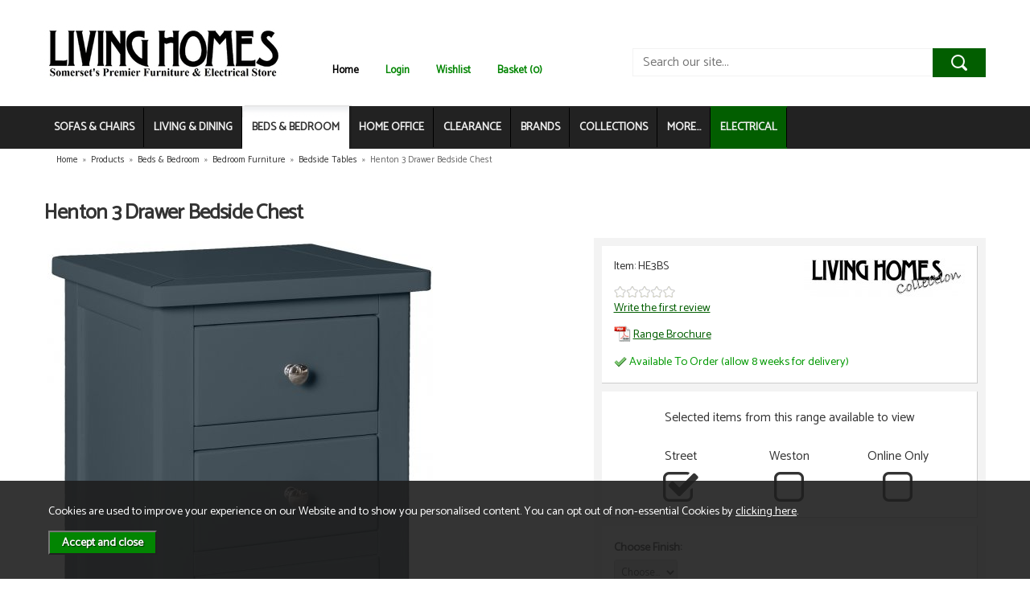

--- FILE ---
content_type: text/html; charset=UTF-8
request_url: https://www.livinghomes.co.uk/henton-3-drawer-bedside-chest/p29969
body_size: 10757
content:
<!DOCTYPE html>
<html xmlns="http://www.w3.org/1999/xhtml" lang="en" xml:lang="en">
<head>
<title>Living Homes Collection Henton 3 Drawer Bedside Chest - Bedside Tables - Living Homes</title>
<meta name="description" content="Henton 3 Drawer Bedside Chest. The Henton Collection of bedroom furniture is available in a choice of 4 contemporary painted colours.... " />
<meta name="keywords" content="" />
<meta http-equiv="Content-Type" content="text/html; charset=utf-8" />
<meta name="viewport" content="width=device-width, maximum-scale=1.0" />
<meta name="author" content="Living Homes" />
<meta name="google-site-verification" content="MpJVYBTNK8jvG6Xv4jW4UmHDxkQTwqp3ChUn-u0odlc" />
<meta name="facebook-domain-verification" content="tlo855xdtvz1xq1ohxz22e3rcowx6v" />
<link href="https://fonts.googleapis.com/css?family=Catamaran" rel="stylesheet">
<link rel="stylesheet" href="/fonts/font-awesome-4.5.0/css/font-awesome.min.css">
<meta property="og:type" content="product" />
<meta property="og:title" content="Henton 3 Drawer Bedside Chest" />
<meta property="og:description" content="The Henton Collection of bedroom furniture is available in a choice of 4 contemporary painted colours. The range offers an extensive selection of items, all finished with chrome knobs." />
<meta property="og:url" content="http://www.livinghomes.co.uk//henton-3-drawer-bedside-chest/p29969" />
<meta property="og:site_name" content="Living Homes" />
<meta property="og:price:amount" content="149.00" />
<meta property="og:price:currency" content="GBP" />
<meta property="og:availability" content="backorder" />
<meta property="og:brand" content="Living Homes Collection" />
<meta property="og:image" content="http://www.livinghomes.co.uk//images/products/large/29969.jpg" />
<meta property="twitter:card" content="product" />
<meta property="twitter:title" content="Henton 3 Drawer Bedside Chest" />
<meta property="twitter:description" content="The Henton Collection of bedroom furniture is available in a choice of 4 contemporary painted colours. The range offers an extensive selection of items, all finished with chrome knobs." />
<meta property="twitter:image" content="http://www.livinghomes.co.uk//images/products/large/29969.jpg?iconography=iconography" />
<meta property="twitter:label1" content="PRICE" />
<meta property="twitter:data1" content="149.00" />
<meta property="twitter:label2" content="AVAILABILITY" />
<meta property="twitter:data2" content="backorder" />
<meta property="twitter:site" content="Living Homes" />
<meta property="twitter:domain" content="livinghomes.co.uk" />
<link rel="canonical" href="https://www.livinghomes.co.uk//henton-3-drawer-bedside-chest/p29969" />
<link href="/cache/zone1.css?v=1631521157" rel="stylesheet" type="text/css"/><link rel="alternate stylesheet" type="text/css" media="all" href="/css/list.css" title="list" /><script src="https://www.google.com/recaptcha/api.js?hl=en" type="text/javascript"></script><link rel="icon" type="image/ico" href="/favicon.ico" />
 <script> (function(i,s,o,g,r,a,m){i['GoogleAnalyticsObject']=r;i[r]=i[r]||function(){ (i[r].q=i[r].q||[]).push(arguments)},i[r].l=1*new Date();a=s.createElement(o), m=s.getElementsByTagName(o)[0];a.async=1;a.src=g;m.parentNode.insertBefore(a,m) })(window,document,'script','//www.google-analytics.com/analytics.js','ga'); ga('create', 'UA-96756452-1', 'auto', { 'anonymizeIp': true, 'storage': 'none', 'clientId': '8420589359.1228520000' }); ga('send', 'pageview'); </script> <script> function loadGTM() { (function(w,d,s,l,i){w[l]=w[l]||[];w[l].push({'gtm.start': new Date().getTime(),event:'gtm.js'});var f=d.getElementsByTagName(s)[0], j=d.createElement(s),dl=l!='dataLayer'?'&l='+l:'';j.async=true;j.src= '//www.googletagmanager.com/gtm.js?id='+i+dl;f.parentNode.insertBefore(j,f); })(window,document,'script','dataLayer','GTM-NCX62LB'); } </script> </head>
<body id="product" class="offcanvasbody">
<a class="hide" href="#content" title="accessibility link" id="top">Skip to main content</a>
<div id="bodyinner" class="container-fluid clearfix">

<header class="container-fluid">
        <div id="header">
        	<div class="container">
                <div class="mobile-menu visible-xs">
                                            <button class="menu-icon navbar-toggle offcanvas-toggle"  data-toggle="offcanvas" data-target="#offcanvastarget"><img src="/images/threedot.png" alt="Mobile Menu"/></button>
                                    </div>

                <div class="col-md-3 col-xs-12">
                    <a class="logo" href="/"><img src="/images/logo.png" alt="Living Homes" title="Living Homes"  width="300" height="72" /></a>
                </div>

                <div class="mobile-search visible-xs">
                    <a href="#" class="search-icon"><img src="/images/mobilesearch.png" alt="Mobile Search"/></a>
                </div>

                <div class="mobile-basket visible-xs">
                    <a href="/shopping-basket"><img src="/images/icon_basket.png" alt="Mobile Shopping Basket"/></a>
                </div>


                                <div class="topright col-md-9 hidden-print">
                        <div class="topnavigation col-sm-6 hidden-xs">
                            <div class="left">
                                <a id="home" href="/">Home</a>
                                                                                                                                                                     <a href="/login">Login</a>
                                                                                                                                                                         <a href="/my-wishlist">Wishlist</a>                                                                <a href="/shopping-basket" class="heading">Basket (0)</a>                            </div>
                                                    </div>
                        <div class="col-lg-6 col-sm-6 col-xs-12 searchbox hidden-xs">
                            <div class="search" itemscope itemtype="http://schema.org/WebSite">
                                <meta itemprop="url" content="http://www.livinghomes.co.uk/"/>
                                <form action="/search" method="post" itemprop="potentialAction" itemscope itemtype="http://schema.org/SearchAction">
                                    <meta itemprop="target" content="http://www.livinghomes.co.uk//search/{q}"/>
                                    <input class="keyword mid required" name="q" type="text" placeholder="Search our site..." itemprop="query-input"/> <input class="submit mid" type="image" src="/images/btn_go.png" name="submit" alt="Search" title="Search" />
                                </form>
                            </div>
                        </div>
                                    </div>
                
          </div>
      </div>

      <nav class="tabs offcanvastabs navbar-offcanvas hidden-print" id="offcanvastarget">
      		<div class="container">
                <span id="menu-title" class="hidden-xs">Menu</span>
                <a href="#" id="menu-icon" class="hidden-xs"></a>
                    <a href="#" class="closeoffcanvas visible-xs"><img src="/images/icon_close.png" alt="Close"></a>    <ul id="tabwrap" class="offcanvasnavwrap">
        <li class="visible-xs "><a class="toplevelcat" href="/">HOME</a></li>

        <li><a href="/sofas-chairs/c1" class="toplevelcat offcanvassubitems">SOFAS & CHAIRS</a><ul class="widemenu offcanvasmenusection"><li class="col-sm-3 col-md-2"><em class="hidden-xs">View by category:</em> <br class="hidden-xs"/><a href="/sofas-chairs/sofas/c11" class="mainoption">Sofas</a><a href="/sofas-chairs/sofas/large-sofas/c428" class="suboption">Large Sofas</a><a href="/sofas-chairs/sofas/medium-sofas/c2" class="suboption">Medium Sofas</a><a href="/sofas-chairs/sofas/small-sofas/c3" class="suboption">Small Sofas</a><a href="/sofas-chairs/sofas/corner-sofas/c600" class="suboption">Corner Sofas</a><a class="suboption" href="/sofas/c11-all">More Sofas</a></li><li class="col-sm-3 col-md-2"><span class="hidden-xs">&nbsp;<br/></span><a href="/sofas-chairs/armchairs/c4" class="mainoption">Armchairs</a><a href="/sofas-chairs/recliner-and-riser-chairs/c111" class="mainoption">Recliner and Riser Chairs</a><a href="/sofas-chairs/recliner-and-riser-chairs/manual-recliners/c9" class="suboption">Manual Recliners</a><a href="/sofas-chairs/recliner-and-riser-chairs/relaxer-chairs/c579" class="suboption">Relaxer Chairs</a><a href="/sofas-chairs/recliner-and-riser-chairs/riser-recliners/c578" class="suboption">Riser Recliners</a><a class="suboption" href="/recliner-and-riser-chairs/c111-all">More Recliner and Riser Chairs</a></li><li class="col-sm-3 col-md-2"><span class="hidden-xs">&nbsp;<br/></span><a href="/sofas-chairs/snugglers/c291" class="mainoption">Snugglers</a><a href="/sofas-chairs/swivel-chairs/c377" class="mainoption">Swivel Chairs</a><a href="/sofas-chairs/sofabeds/c6" class="mainoption">Sofabeds</a><a href="/sofas-chairs/footstools/c5" class="mainoption">Footstools</a><a href="/sofas-chairs/accessories/c7" class="mainoption">Accessories</a></li><li class="col-sm-3 col-md-2"><span class="hidden-xs">&nbsp;<br/></span><a href="/sofas-chairs/corner-sofas/c23" class="mainoption">Corner Sofas</a><a class="all mainoption" href="/sofas-chairs/c1-all">All Sofas & Chairs</a></li><li class="col-sm-3 col-md-2"><em class="hidden-xs">View by brand:</em> <br class="hidden-xs"/><a href="/sofas-chairs/c1-alstons-b61">Alstons</a><a href="/sofas-chairs/c1-ashwood-designs-b103">Ashwood Designs</a><a href="/sofas-chairs/c1-buoyant-b4">Buoyant</a><a href="/sofas-chairs/c1-celebrity-b2">Celebrity</a><a href="/sofas-chairs/c1-gainsborough-b118">Gainsborough</a><a href="/sofas-chairs/c1-la-z-boy-b113">La-Z-Boy</a><a href="/sofas-chairs/c1-living-homes-collection-b91">Living Homes Collection</a><a href="/sofas-chairs/c1-parker-knoll-b25">Parker Knoll</a><a href="/sofas-chairs/c1-sherborne-upholstery-b30">Sherborne Upholstery</a><a href="/sofas-chairs/c1-tetrad-b34">Tetrad</a><a class="all" href="/brands">All Brands</a></li>                            <li class="col-sm-3 col-md-2 hidden-xs hidden-sm">
                                <div class="productframe">
                                    <div class="featimage">
                                        <a href="/ashwood-otis-3-seater-ultimate-reclining-sofa/p31175" class="thumbimagewrap" style="max-width: 99px; min-height: 99px;"><img src="/images/products/small/31175.jpg" alt="Ashwood Otis 3 Seater Ultimate Reclining Sofa" title="Ashwood Otis 3 Seater Ultimate Reclining Sofa" style="max-width: 100%; max-height: 99px;"  /><div class="overlay"><img src="/images/overlays/2_sale.png" alt="Sale" width="62" /></div></a>                                    </div>
                                    <div class="name">
                                        <a href="/ashwood-otis-3-seater-ultimate-reclining-sofa/p31175">Ashwood Otis 3 Seater Ultimate Reclining Sofa</a>
                                        <span class="price"><span class='grey strike'>Was &pound;2,949.00</span> <span class='red'>Now &pound;2,199.00</span> <span class="note">inc VAT</span></span>
                                    </div>
                                </div>
                            </li>
                        </ul></li><li><a href="/living-dining/c58" class="toplevelcat offcanvassubitems">LIVING & DINING</a><ul class="widemenu offcanvasmenusection"><li class="col-sm-3 col-md-2"><em class="hidden-xs">View by category:</em> <br class="hidden-xs"/><a href="/living-dining/dining-sets/c577" class="mainoption">Dining Sets</a><a href="/living-dining/dining-tables/c573" class="mainoption">Dining Tables</a><a href="/living-dining/dining-chairs/c521" class="mainoption">Dining Chairs</a><a href="/living-dining/cabinets-display-cases/c522" class="mainoption">Cabinets &amp; Display Cases</a></li><li class="col-sm-3 col-md-2"><span class="hidden-xs">&nbsp;<br/></span><a href="/living-dining/sideboards/c68" class="mainoption">Sideboards</a><a href="/living-dining/occasional-tables/c574" class="mainoption">Occasional Tables</a><a href="/living-dining/tv-and-media-units/c70" class="mainoption">TV and Media Units</a><a href="/living-dining/shelving-units/c71" class="mainoption">Shelving Units</a></li><li class="col-sm-3 col-md-2"><span class="hidden-xs">&nbsp;<br/></span><a class="all mainoption" href="/living-dining/c58-all">All Living & Dining</a></li><li class="col-sm-3 col-md-2"><em class="hidden-xs">View by brand:</em> <br class="hidden-xs"/><a href="/living-dining/c58-living-homes-collection-b91">Living Homes Collection</a><a href="/living-dining/c58-welcome-furniture-b94">Welcome Furniture</a><a class="all" href="/brands">All Brands</a></li>                            <li class="col-sm-3 col-md-2 hidden-xs hidden-sm">
                                <div class="productframe">
                                    <div class="featimage">
                                        <a href="/portofino-table-4-chair-set/p27796" class="thumbimagewrap" style="max-width: 99px; min-height: 99px;"><img src="/images/products/small/27796.jpg" alt="Portofino Table &amp; 4 Chair Set" title="Portofino Table &amp; 4 Chair Set" style="max-width: 100%; max-height: 99px;"  class="thumb1" /><img src="/images/products/small/27796b.jpg" alt="Portofino Table &amp; 4 Chair Set" title="Portofino Table &amp; 4 Chair Set" style="max-width: 100%; max-height: 99px;"  class="thumb2" /></a>                                    </div>
                                    <div class="name">
                                        <a href="/portofino-table-4-chair-set/p27796">Portofino Table &amp; 4 Chair Set</a>
                                        <span class="price"><span>&pound;679.00</span> <span class="note">inc VAT</span></span>
                                    </div>
                                </div>
                            </li>
                                                    <li class="col-sm-3 col-md-2 hidden-xs hidden-sm">
                                <div class="productframe">
                                    <div class="featimage">
                                        <a href="/cologne-table-chair-set/p27795" class="thumbimagewrap" style="max-width: 99px; min-height: 99px;"><img src="/images/products/small/27795.jpg" alt="Cologne Table &amp; Chair Set" title="Cologne Table &amp; Chair Set" style="max-width: 100%; max-height: 99px;"  /><div class="overlay"><img src="/images/overlays/2_sale.png" alt="Sale" width="62" /></div></a>                                    </div>
                                    <div class="name">
                                        <a href="/cologne-table-chair-set/p27795">Cologne Table &amp; Chair Set</a>
                                        <span class="price"><span class='grey strike'>Was &pound;469.00</span> <span class='red'>Now from &pound;359.00</span> <span class="note">inc VAT</span></span>
                                    </div>
                                </div>
                            </li>
                        </ul></li><li class="current"><a href="/beds-bedroom/c46" class="toplevelcat offcanvassubitems">BEDS & BEDROOM</a><ul class="widemenu offcanvasmenusection"><li class="col-sm-3 col-md-2"><em class="hidden-xs">View by category:</em> <br class="hidden-xs"/><a href="/beds-bedroom/beds/c54" class="mainoption">Beds</a><a href="/beds-bedroom/beds/divan-beds/c543" class="suboption">Divan Beds</a><a href="/beds-bedroom/beds/bed-frames/c541" class="suboption">Bed Frames</a><a href="/beds-bedroom/beds/ottoman-beds/c544" class="suboption">Ottoman Beds</a><a href="/beds-bedroom/beds/guestbeds/c585" class="suboption">Guestbeds</a><a class="suboption" href="/beds/c54-all">More Beds</a></li><li class="col-sm-3 col-md-2"><span class="hidden-xs">&nbsp;<br/></span><a href="/beds-bedroom/mattresses/c308" class="mainoption">Mattresses</a><a href="/beds-bedroom/bedroom-furniture/c539" class="mainoption">Bedroom Furniture</a><a href="/beds-bedroom/bedroom-furniture/bedside-tables/c49" class="suboption">Bedside Tables</a><a href="/beds-bedroom/bedroom-furniture/wardrobes/c50" class="suboption">Wardrobes</a><a href="/beds-bedroom/bedroom-furniture/chest-of-drawers/c48" class="suboption">Chest of Drawers</a><a class="suboption" href="/bedroom-furniture/c539-all">More Bedroom Furniture</a></li><li class="col-sm-3 col-md-2"><span class="hidden-xs">&nbsp;<br/></span><a class="all mainoption" href="/beds-bedroom/c46-all">All Beds & Bedroom</a></li><li class="col-sm-3 col-md-2"><em class="hidden-xs">View by brand:</em> <br class="hidden-xs"/><a href="/beds-bedroom/c46-harrison-b105">Harrison</a><a href="/beds-bedroom/c46-highgrove-beds-b115">Highgrove Beds</a><a href="/beds-bedroom/c46-hypnos-b16">Hypnos</a><a href="/beds-bedroom/c46-living-homes-collection-b91">Living Homes Collection</a><a href="/beds-bedroom/c46-relyon-b111">Relyon</a><a href="/beds-bedroom/c46-rest-assured-b100">Rest Assured</a><a href="/beds-bedroom/c46-sealy-b29">Sealy</a><a href="/beds-bedroom/c46-silentnight-b99">Silentnight</a><a href="/beds-bedroom/c46-welcome-furniture-b94">Welcome Furniture</a><a class="all" href="/brands">All Brands</a></li>                            <li class="col-sm-3 col-md-2 hidden-xs hidden-sm">
                                <div class="productframe">
                                    <div class="featimage">
                                        <a href="/relyon-dreamworld-escape/p31342" class="thumbimagewrap" style="max-width: 99px; min-height: 99px;"><img src="/images/products/small/31342.jpg" alt="Relyon Dreamworld Escape" title="Relyon Dreamworld Escape" style="max-width: 100%; max-height: 99px;"  class="thumb1" /><img src="/images/products/small/31342b.jpg" alt="Relyon Dreamworld Escape" title="Relyon Dreamworld Escape" style="max-width: 100%; max-height: 99px;"  class="thumb2" /><div class="overlay"><img src="/images/overlays/2_sale.png" alt="Sale" width="62" /></div></a>                                    </div>
                                    <div class="name">
                                        <a href="/relyon-dreamworld-escape/p31342">Relyon Dreamworld Escape</a>
                                        <span class="price"><span class='grey strike'>Was &pound;871.00</span> <span class='red'>Now from &pound;579.00</span> <span class="note">inc VAT</span></span>
                                    </div>
                                </div>
                            </li>
                                                    <li class="col-sm-3 col-md-2 hidden-xs hidden-sm">
                                <div class="productframe">
                                    <div class="featimage">
                                        <a href="/hypnos-origins-orthocare-support/p30067" class="thumbimagewrap" style="max-width: 99px; min-height: 99px;"><img src="/images/products/small/30067.jpg" alt="Hypnos Origins Orthocare Support" title="Hypnos Origins Orthocare Support" style="max-width: 100%; max-height: 99px;"  /><div class="overlay"><img src="/images/overlays/2_sale.png" alt="Sale" width="62" /></div></a>                                    </div>
                                    <div class="name">
                                        <a href="/hypnos-origins-orthocare-support/p30067">Hypnos Origins Orthocare Support</a>
                                        <span class="price"><span class='grey strike'>Was &pound;1,017.00</span> <span class='red'>Now from &pound;749.00</span> <span class="note">inc VAT</span></span>
                                    </div>
                                </div>
                            </li>
                        </ul></li><li><a href="/home-office/c63" class="toplevelcat offcanvassubitems">HOME OFFICE</a><ul class="widemenu offcanvasmenusection"><li class="col-sm-3 col-md-2"><em class="hidden-xs">View by category:</em> <br class="hidden-xs"/><a href="/home-office/chairs/c168" class="mainoption">Chairs</a><a href="/home-office/desks/c179" class="mainoption">Desks</a><a href="/home-office/storage-filing/c65" class="mainoption">Storage &amp; Filing</a><a class="all mainoption" href="/home-office/c63-all">All Home Office</a></li><li class="col-sm-3 col-md-2"><em class="hidden-xs">View by brand:</em> <br class="hidden-xs"/><a href="/home-office/c63-living-homes-collection-b91">Living Homes Collection</a><a href="/home-office/c63-r-white-cabinets-b102">R White Cabinets</a><a href="/home-office/c63-welcome-furniture-b94">Welcome Furniture</a><a class="all" href="/brands">All Brands</a></li></ul></li><li><a href="/clearance/c581" class="toplevelcat offcanvassubitems">CLEARANCE</a><ul class="widemenu offcanvasmenusection"><li class="col-sm-3 col-md-2"><em class="hidden-xs">View by category:</em> <br class="hidden-xs"/><a href="/clearance/bedroom-furniture/c583" class="mainoption">Bedroom Furniture</a><a href="/clearance/beds-mattresses/c589" class="mainoption">Beds &amp; Mattresses</a><a href="/clearance/chairs-recliners-footstools/c595" class="mainoption">Chairs, Recliners &amp; Footstools</a><a href="/clearance/dining-living-furniture/c584" class="mainoption">Dining &amp; Living Furniture</a></li><li class="col-sm-3 col-md-2"><span class="hidden-xs">&nbsp;<br/></span><a href="/clearance/fires/c602" class="mainoption">Fires</a><a href="/clearance/rugs/c592" class="mainoption">Rugs</a><a href="/clearance/sofabeds/c594" class="mainoption">Sofabeds</a><a href="/clearance/sofas-suites/c582" class="mainoption">Sofas &amp; Suites</a></li><li class="col-sm-3 col-md-2"><span class="hidden-xs">&nbsp;<br/></span><a class="all mainoption" href="/clearance/c581-all">All Clearance</a></li><li class="col-sm-3 col-md-2"><em class="hidden-xs">View by brand:</em> <br class="hidden-xs"/><a href="/clearance/c581-buoyant-b4">Buoyant</a><a href="/clearance/c581-dimplex-b107">Dimplex</a><a href="/clearance/c581-elgin-hall-b108">Elgin &amp; Hall</a><a href="/clearance/c581-harrison-b105">Harrison</a><a href="/clearance/c581-highgrove-beds-b115">Highgrove Beds</a><a href="/clearance/c581-hypnos-b16">Hypnos</a><a href="/clearance/c581-mastercraft-rugs-b20">Mastercraft Rugs</a><a href="/clearance/c581-melrose-interiors-b117">Melrose Interiors</a><a href="/clearance/c581-rauch-b96">Rauch</a><a href="/clearance/c581-sealy-b29">Sealy</a><a class="all" href="/brands">All Brands</a></li></ul></li><li class="hidden-sm"><a href="/brands" class="toplevelcat offcanvassubitems">BRANDS</a><ul class="widemenu offcanvasmenusection"><li class="col-sm-3 col-md-2"><a href="/alstons/b61">Alstons</a><a href="/ashwood-designs/b103">Ashwood Designs</a><a href="/buoyant/b4">Buoyant</a><a href="/celebrity/b2">Celebrity</a><a href="/dimplex/b107">Dimplex</a></li><li class="col-sm-3 col-md-2"><a href="/elgin-hall/b108">Elgin & Hall</a><a href="/flamerite-fires/b106">Flamerite Fires</a><a href="/gainsborough/b118">Gainsborough</a><a href="/harrison/b105">Harrison</a><a href="/highgrove-beds/b115">Highgrove Beds</a></li><li class="col-sm-3 col-md-2"><a href="/hypnos/b16">Hypnos</a><a href="/kingsmead/b120">Kingsmead</a><a href="/la-z-boy/b113">La-Z-Boy</a><a href="/living-homes-collection/b91">Living Homes Collection</a><a href="/mastercraft-rugs/b20">Mastercraft Rugs</a></li><li class="col-sm-3 col-md-2"><a href="/melrose-interiors/b117">Melrose Interiors</a><a href="/parker-knoll/b25">Parker Knoll</a><a href="/r-white-cabinets/b102">R White Cabinets</a><a href="/rauch/b96">Rauch</a><a href="/relyon/b111">Relyon</a></li><li class="col-sm-3 col-md-2"><a href="/rest-assured/b100">Rest Assured</a><a href="/sealy/b29">Sealy</a><a href="/sherborne-upholstery/b30">Sherborne Upholstery</a><a href="/silentnight/b99">Silentnight</a><a href="/tetrad/b34">Tetrad</a></li><li class="col-sm-3 col-md-2"><a href="/welcome-furniture/b94">Welcome Furniture</a></li></ul></li><li class="hidden-sm"><a href="/collections" class="toplevelcat offcanvassubitems">COLLECTIONS</a><ul class="widemenu  offcanvasmenusection"><li class="col-sm-3 col-md-2"><a href="/alstons-aalto/r2458">Alstons Aalto</a><a href="/alstons-alpine/r2505">Alstons Alpine</a><a href="/alstons-cleveland/r2447">Alstons Cleveland</a><a href="/alstons-darwin/r2506">Alstons Darwin</a><a href="/alstons-emelia/r2473">Alstons Emelia</a><a href="/alstons-evesham/r2481">Alstons Evesham</a><a href="/alstons-fleming/r2456">Alstons Fleming</a><a href="/alstons-inka/r2503">Alstons Inka</a><a href="/alstons-lancaster/r2226">Alstons Lancaster</a><a href="/alstons-memphis/r2332">Alstons Memphis</a><a href="/alstons-nevada/r2479">Alstons Nevada</a><a href="/alstons-olly/r2495">Alstons Olly</a></li><li class="col-sm-3 col-md-2"><a href="/alstons-poppy/r2369">Alstons Poppy</a><a href="/alstons-reuben/r2371">Alstons Reuben</a><a href="/alstons-savannah/r2361">Alstons Savannah</a><a href="/ashwood-calypso/r2421">Ashwood Calypso</a><a href="/ashwood-hansson/r2485">Ashwood Hansson</a><a href="/ashwood-otis/r2509">Ashwood Otis</a><a href="/ashwood-stratus/r2475">Ashwood Stratus</a><a href="/ashwood-toulouse/r2471">Ashwood Toulouse</a><a href="/buoyant-atlantis/r2394">Buoyant Atlantis</a><a href="/buoyant-dexter/r42">Buoyant Dexter</a><a href="/buoyant-fairfield/r2451">Buoyant Fairfield</a><a href="/buoyant-fantasia/r68">Buoyant Fantasia</a></li><li class="col-sm-3 col-md-2"><a href="/celebrity-accessories/r1231">Celebrity Accessories</a><a href="/celebrity-westbury/r1559">Celebrity Westbury</a><a href="/celebrity-woburn/r1560">Celebrity Woburn</a><a href="/harrison-headboard-collection/r2336">Harrison Headboard Collection</a><a href="/hypnos-headboard-collection/r1248">Hypnos Headboard Collection</a><a href="/la-z-boy-baxter/r2452">La-Z-Boy Baxter</a><a href="/la-z-boy-trent/r2380">La-Z-Boy Trent</a><a href="/living-homes-aurora/r2510">Living Homes Aurora</a><a href="/living-homes-aviemore-bedroom/r2463">Living Homes Aviemore Bedroom</a><a href="/living-homes-aviemore-dining/r2465">Living Homes Aviemore Dining</a><a href="/living-homes-bahama/r2004">Living Homes Bahama</a><a href="/living-homes-brechin-dining/r2426">Living Homes Brechin Dining</a></li><li class="col-sm-3 col-md-2"><a href="/living-homes-chartwell/r2494">Living Homes Chartwell</a><a href="/living-homes-edinburgh-bedroom/r2480">Living Homes Edinburgh Bedroom</a><a href="/living-homes-edinburgh-dining/r2472">Living Homes Edinburgh Dining</a><a href="/living-homes-flight/r2498">Living Homes Flight</a><a href="/living-homes-forest-bedroom/r2412">Living Homes Forest Bedroom</a><a href="/living-homes-forest-dining/r2343">Living Homes Forest Dining</a><a href="/living-homes-forest-home-office/r2430">Living Homes Forest Home Office</a><a href="/living-homes-fossil-dining/r2459">Living Homes Fossil Dining</a><a href="/living-homes-glencoe/r2499">Living Homes Glencoe</a><a href="/living-homes-hambledon/r2407">Living Homes Hambledon</a><a href="/living-homes-henton/r2457">Living Homes Henton</a><a href="/living-homes-horsham/r2437">Living Homes Horsham</a></li><li class="col-sm-3 col-md-2"><a href="/living-homes-lily/r2404">Living Homes Lily</a><a href="/living-homes-nickel-/r2320">Living Homes Nickel </a><a href="/living-homes-portbury-bedroom/r2327">Living Homes Portbury Bedroom</a><a href="/living-homes-portbury-dining/r2328">Living Homes Portbury Dining</a><a href="/living-homes-regis-oak/r2248">Living Homes Regis Oak</a><a href="/living-homes-shoreham/r2375">Living Homes Shoreham</a><a href="/living-homes-stornoway-dining/r2483">Living Homes Stornoway Dining</a><a href="/living-homes-table-chair-collection/r2360">Living Homes Table & Chair Collection</a><a href="/living-homes-thurso/r2455">Living Homes Thurso</a><a href="/r-white-home-office/r2317">R White Home Office</a><a href="/relyon-headboard-collection/r2355">Relyon Headboard Collection</a><a href="/rest-assured-headboard-collection/r2401">Rest Assured Headboard Collection</a></li><li class="col-sm-3 col-md-2"><a href="/sherborne-comfi-sit/r2464">Sherborne Comfi-Sit</a><a href="/sherborne-harrow/r2514">Sherborne Harrow</a><a href="/sherborne-keswick/r1836">Sherborne Keswick</a><a href="/sherborne-lynton/r1838">Sherborne Lynton</a><a href="/sherborne-malvern/r1839">Sherborne Malvern</a><a href="/sherborne-nevada/r2344">Sherborne Nevada</a><a href="/sherborne-roma/r2409">Sherborne Roma</a><a href="/welcome-bude/r2271">Welcome Bude</a><a href="/welcome-cambridge/r2377">Welcome Cambridge</a><a href="/welcome-infinity/r2285">Welcome Infinity</a><a href="/collections">More collections...</a></li></ul></li><li><a href="/categories" class="toplevelcat offcanvassubitems">MORE...</a><ul class="widemenu offcanvasmenusection"><li><a href="/accessories/c345">Accessories</a><a href="/fires/c587">Fires</a></ul></li>
                        <li class="euronics"><a href="http://www.livinghomeselectrical.co.uk">ELECTRICAL</a></li>
    </ul>
            </div>
      </nav>

       <div class="mobile-search-container searchbox hidden-lg hidden-md hidden-sm">
          <div class="search" itemscope itemtype="http://schema.org/WebSite">
            <meta itemprop="url" content="http://www.livinghomes.co.uk/"/>
                <form action="/search" method="post" itemprop="potentialAction" itemscope itemtype="http://schema.org/SearchAction">
                    <meta itemprop="target" content="http://www.livinghomes.co.uk//search/{q}"/>
                    <input class="keyword mid required" name="q" type="text" placeholder="Type your search here" itemprop="query-input"/> <input type="image" src="/images/btn_go.png" name="submit" class="mid submit" alt="Search" title="Search" />
                </form>
          </div>
      </div>

</header>

<section class="container"><div class="pagewrap"><div id="breadcrumb" itemscope itemtype="http://schema.org/BreadcrumbList">
    <span itemprop="itemListElement" itemscope itemtype="http://schema.org/ListItem"><a itemprop="item" href="/"><span itemprop="name">Home</span><meta itemprop="position" content="1"/></a> &nbsp;&raquo;&nbsp; </span><span itemprop="itemListElement" itemscope itemtype="http://schema.org/ListItem"><a itemprop="item" href="/categories"><span itemprop="name">Products</span><meta itemprop="position" content="2"/></a> &nbsp;&raquo;&nbsp; </span><span itemprop="itemListElement" itemscope itemtype="http://schema.org/ListItem"><a itemprop="item" href="/beds-bedroom/c46"><span itemprop="name">Beds & Bedroom</span><meta itemprop="position" content="3"/></a> &nbsp;&raquo;&nbsp; </span><span itemprop="itemListElement" itemscope itemtype="http://schema.org/ListItem"><a itemprop="item" href="/beds-bedroom/bedroom-furniture/c539"><span itemprop="name">Bedroom Furniture</span><meta itemprop="position" content="4"/></a> &nbsp;&raquo;&nbsp; </span><span itemprop="itemListElement" itemscope itemtype="http://schema.org/ListItem"><a itemprop="item" href="/beds-bedroom/bedroom-furniture/bedside-tables/c49"><span itemprop="name">Bedside Tables</span><meta itemprop="position" content="5"/></a> &nbsp;&raquo;&nbsp; </span><span itemprop="itemListElement" itemscope itemtype="http://schema.org/ListItem"><span itemprop="name">Henton 3 Drawer Bedside Chest</span><meta itemprop="position" content="6"/></span></div>
    <div id="main-body">
        <div id="content">

            
            <div class="page fullwidth">

                <div class="article-text">

                    <div itemscope itemtype="http://schema.org/Product" class="clear">

                        <h1 itemprop="name">Henton 3 Drawer Bedside Chest</h1>
                        <div class="pagecontainer col-sm-7">
                            <div class="copy" >

                                <div id="prodpics">
                                    <div id="mainImageHolder" style="height: 640px;"><div class="mobilescrollfix"></div><img id="zoom_01" src="/images/products/standard/29969.jpg" data-zoom-image="/images/products/large/29969.jpg" alt="Henton 3 Drawer Bedside Chest" /></div><div id="thumbs">
                                                <a href="#" class="thumb" data-image="/images/products/standard/29969.jpg" data-zoom-image="/images/products/large/29969.jpg"> <img id="zoom_01" src="/images/products/thumbs/29969.jpg" alt="thumbnail" /> </a>
                                            
                                                <a href="#" class="thumb" data-image="/images/products/standard/29969b.jpg" data-zoom-image="/images/products/large/29969b.jpg"> <img id="zoom_01" src="/images/products/thumbs/29969b.jpg" alt="thumbnail" /> </a>
                                            
                                                <a href="#" class="thumb" data-image="/images/products/standard/29969c.jpg" data-zoom-image="/images/products/large/29969c.jpg"> <img id="zoom_01" src="/images/products/thumbs/29969c.jpg" alt="thumbnail" /> </a>
                                            
                                                <a href="#" class="thumb" data-image="/images/products/standard/29969d.jpg" data-zoom-image="/images/products/large/29969d.jpg"> <img id="zoom_01" src="/images/products/thumbs/29969d.jpg" alt="thumbnail" /> </a>
                                            </div><p class="note clear text-center hidden-xs">Click on image to enlarge</p></div>
                                        <div class="productdescription">
        <h2>Product Description</h2>
        <p><span>The Henton Collection of bedroom furniture is available in a choice of 4 contemporary painted colours. The range offers an extensive selection of items, all finished with chrome knobs.</span></p>        <p class="clear hidden-xs"><a href="/beds-bedroom/bedroom-furniture/bedside-tables/c49">View other products in Bedside Tables &raquo; </a></p>    </div>

<div class="prodtabs">
	<a id="prodtabs"></a>

    <!-- tabs -->
    <ul class="tabNav hidden-xs">
		        						                                        <li><a href="#tabid8">Delivery</a></li>		<li><a href="#tabid9">Dimensions</a></li>        		    </ul>

    
                        <div id="tabid8" class="prodtab"><div class="undertabs2"><h3>Delivery</h3><p>Living Homes offer Free Delivery throughout Somerset, North Somerset &amp; Bristol, subject to a minimum spend of &pound;200.</p>
<p>Delivery is made using our own vehicles, with delivery staff usually working in 2 person teams. We deliver to different areas on different days of the week. We are currently unable to undertake deliveries at the weekend.</p>
<p>Delivery of items costing less than &pound;200 will incur a delivery charge of &pound;10 (&pound;150-&pound;199.99), &pound;20 (&pound;100-&pound;149.99) or &pound;30 (Less than &pound;100) within the same delivery area.</p>
<p>If you live just outside of our free delivery area, give us a call and we may be able to arrange delivery on a chargeable basis.</p>
<p>Note that unless an items is described as 'Self Assembly' or 'Packaged for Home Assembly', our delivery personnel will deliver the item to the room of your choice. If you require, the item will be unwrapped, assembled and placed into position, with all packaging material removed. Note that Self Assembly items can only be assembled by prior arrangement. There will be a charge levied for this service.</p>
<p>We are usually able to remove and dispose of an old item on a like-for-like basis. This can only occur if arranged prior to delivery. There will be a charge levied for this service.</p>
<p>Please call 01458 445555 for further information.</p></div></div>
    <div id="tabid9" class="prodtab"><div class="undertabs2"><h3>Product Dimensions</h3><div class="dimensions"><p><strong>Width 40cm x Length/Depth 35cm x Height 60cm</strong><br/>Blue  , Charcoal  , Grey  , White  </p></div></div></div>
	
    
</div>
                                </div>

                            </div>

                            <div id="productright" class="col-sm-5">

                                
                                <meta itemprop="url" content="http://www.livinghomes.co.uk//henton-3-drawer-bedside-chest/p29969" />
                                <meta itemprop="image" content="http://www.livinghomes.co.uk//images/products/large/29969.jpg" />
                                <div itemprop="offers" itemscope itemtype="http://schema.org/Offer"><div itemprop="itemOffered" itemscope itemtype="http://schema.org/IndividualProduct"><meta itemprop="sku" content="CLASSIC-HE3BS-B" /><meta itemprop="availability" content="in stock" /><meta itemprop="itemCondition" itemscope itemtype="http://schema.org/OfferItemCondition" content="http://schema.org/NewCondition" /></div><meta itemprop="price" content="149.00"/><meta itemprop="pricecurrency" content="GBP"/></div>
<div itemprop="offers" itemscope itemtype="http://schema.org/Offer"><div itemprop="itemOffered" itemscope itemtype="http://schema.org/IndividualProduct"><meta itemprop="sku" content="CLASSIC-HE3BS-C" /><meta itemprop="availability" content="in stock" /><meta itemprop="itemCondition" itemscope itemtype="http://schema.org/OfferItemCondition" content="http://schema.org/NewCondition" /></div><meta itemprop="price" content="149.00"/><meta itemprop="pricecurrency" content="GBP"/></div>
<div itemprop="offers" itemscope itemtype="http://schema.org/Offer"><div itemprop="itemOffered" itemscope itemtype="http://schema.org/IndividualProduct"><meta itemprop="sku" content="CLASSIC-HE3BS-G" /><meta itemprop="availability" content="in stock" /><meta itemprop="itemCondition" itemscope itemtype="http://schema.org/OfferItemCondition" content="http://schema.org/NewCondition" /></div><meta itemprop="price" content="149.00"/><meta itemprop="pricecurrency" content="GBP"/></div>
<div itemprop="offers" itemscope itemtype="http://schema.org/Offer"><div itemprop="itemOffered" itemscope itemtype="http://schema.org/IndividualProduct"><meta itemprop="sku" content="CLASSIC-HE3BS-W" /><meta itemprop="availability" content="in stock" /><meta itemprop="itemCondition" itemscope itemtype="http://schema.org/OfferItemCondition" content="http://schema.org/NewCondition" /></div><meta itemprop="price" content="149.00"/><meta itemprop="pricecurrency" content="GBP"/></div>

                                <div id="productrightbox">

    <div id="productintro"><div class="brandlogo" itemprop="brand" content="Living Homes Collection"><img src="/images/brands/brand91.jpg" alt="Living Homes Collection" /></div><p>Item: HE3BS</p><p><img src="/images/star_rating0_sm.gif" alt="0" title="0"  /><br/><a href="/product/review/29969" rel="nofollow" class="fancyframe iframe">Write the first review</a></p><p><a href="/files/pdf/pdf29969.pdf" target="_blank"><img src="/images/icon_pdf.gif" alt="pdf" title="pdf"  class="mid" />Range Brochure</a></p><p class="green"><img src="/images/tick.gif" alt="available"  class="absmiddle"/> Available To Order (allow 8 weeks for delivery)</p></div><div id="storetable"><div class="tableheader">Selected items from this range available to view</div><div class="tablesubheader">Street</div><div class="tablesubheader">Weston</div><div class="tablesubheader">Online Only</div><div class="tableavailability"><i class="fa fa-check-square-o" aria-hidden="true"></i></div><div class="tableavailability"><i class="fa fa-square-o" aria-hidden="true"></i></div><div class="tableavailability"><i class="fa fa-square-o" aria-hidden="true"></i></div></div><form id="variantswrap"><div id="variantwrap1"><h6>Choose Finish:</h6><div id="variant1"><select name="variant1" onchange="getVariant();"><option value="">Choose...</option><option value="Blue">Blue</option><option value="Charcoal">Charcoal</option><option value="Grey">Grey</option><option value="White">White</option></select></div></div><input type="hidden" name="variant2" value="" /><input type="hidden" name="variant3" value="" /></form><form class="addtobasket " action="https://http://www.livinghomes.co.uk//shopping-basket" method="post" onsubmit="return false;"><div id="varianttext"><span>&pound;149.00</span> <span class="note">inc VAT</span></div><input type="hidden" name="prodid" id="prodid" value="29969" /><input type="hidden" name="variant" id="variant" value="" /><p class="clear"></p><p class="variantdimensions"><strong></strong></p><input type="submit" value="add to basket" class="inputbutton biginputbutton actionbutton" /><div class="qtywrapouter"><label for="quantity">Quantity:</label><div class="qtywrap"><input type="text" name="quantity" id="quantity" class="textfield qty" value="1" onkeyup="getVariant();"/><img src="/images/qtyup.png" class="qtyup" alt="up" rel="quantity" /><img src="/images/qtydown.png" class="qtydown" alt="down" rel="quantity" /></div></div><a href="/shopping-basket" class="itemcount"></a></form><div id="highlights"><div class="van"><h5>Home Delivery</h5><p>Delivery throughout Somerset, North Somerset & Bristol from &pound;20.00</p><p><a href="/product/delivery/29969" rel="nofollow" class="inputbutton smallbutton fancyframesmall iframe">check delivery cost</a></p></div></div>
</div>

                                
                                
                                <div id="youcanalso">
                                    <p><strong>You can also...</strong></p>
                                    <a href="/product/enquire/29969" rel="nofollow" class="inputbutton fancyframe iframe hidden"><i class="fa fa-question" aria-hidden="true"></i> ask a question</a>
                                    <a href="javascript:window.print()" class="inputbutton"><i class="fa fa-print" aria-hidden="true"></i> print this page</a>
                                                                            <a href="/login" rel="nofollow" class="inputbutton"><i class="fa fa-star" aria-hidden="true"></i> add to wish list</a>
                                                                                                                                                <a href="/product/review/29969" rel="nofollow" class="inputbutton fancyframe iframe"><i class="fa fa-sticky-note-o" aria-hidden="true"></i> write a review</a>
                                    <a class="addthis_button inputbutton" href="https://www.addthis.com/bookmark.php?v=300"><i class="fa fa-bookmark-o" aria-hidden="true"></i> bookmark and share</a>
                                </div>

                            </div>

                        </div>

                        <div id="alsolike">
	<h3>More from this collection...</h3>
	<hr class="clearempty visible-xs" />        <div class="productfeat col-md-2 col-sm-3 col-xs-6">
            <div class="featimage">
                <a href="/henton-6-drawer-wide-chest/p29977" class="thumbimagewrap" style="max-width: 140px; min-height: 140px;"><img src="/images/products/small/29977.jpg" alt="Henton 6 Drawer Wide Chest" title="Henton 6 Drawer Wide Chest" style="max-width: 100%; max-height: 140px;"  class="thumb1" /><img src="/images/products/small/29977b.jpg" alt="Henton 6 Drawer Wide Chest" title="Henton 6 Drawer Wide Chest" style="max-width: 100%; max-height: 140px;"  class="thumb2" /></a>            </div>
            <div class="name">
                <a href="/henton-6-drawer-wide-chest/p29977">Henton 6 Drawer Wide Chest</a><br/>
                	<span class="price"><span>&pound;499.00</span> <span class="note">inc VAT</span></span>
            </div>
        </div>
	        <div class="productfeat col-md-2 col-sm-3 col-xs-6">
            <div class="featimage">
                <a href="/henton-wellington-chest/p29974" class="thumbimagewrap" style="max-width: 140px; min-height: 140px;"><img src="/images/products/small/29974.jpg" alt="Henton Wellington Chest" title="Henton Wellington Chest" style="max-width: 100%; max-height: 140px;"  class="thumb1" /><img src="/images/products/small/29974b.jpg" alt="Henton Wellington Chest" title="Henton Wellington Chest" style="max-width: 100%; max-height: 140px;"  class="thumb2" /></a>            </div>
            <div class="name">
                <a href="/henton-wellington-chest/p29974">Henton Wellington Chest</a><br/>
                	<span class="price"><span>&pound;299.00</span> <span class="note">inc VAT</span></span>
            </div>
        </div>
	<hr class="clearempty visible-xs" />        <div class="productfeat col-md-2 col-sm-3 col-xs-6">
            <div class="featimage">
                <a href="/henton-2-over-3-chest/p29975" class="thumbimagewrap" style="max-width: 140px; min-height: 140px;"><img src="/images/products/small/29975.jpg" alt="Henton 2 over 3 Chest" title="Henton 2 over 3 Chest" style="max-width: 100%; max-height: 140px;"  class="thumb1" /><img src="/images/products/small/29975b.jpg" alt="Henton 2 over 3 Chest" title="Henton 2 over 3 Chest" style="max-width: 100%; max-height: 140px;"  class="thumb2" /></a>            </div>
            <div class="name">
                <a href="/henton-2-over-3-chest/p29975">Henton 2 over 3 Chest</a><br/>
                	<span class="price"><span>&pound;399.00</span> <span class="note">inc VAT</span></span>
            </div>
        </div>
	        <div class="productfeat col-md-2 col-sm-3 col-xs-6">
            <div class="featimage">
                <a href="/henton-2-over-4-chest/p29976" class="thumbimagewrap" style="max-width: 140px; min-height: 140px;"><img src="/images/products/small/29976.jpg" alt="Henton 2 over 4 Chest" title="Henton 2 over 4 Chest" style="max-width: 100%; max-height: 140px;"  class="thumb1" /><img src="/images/products/small/29976b.jpg" alt="Henton 2 over 4 Chest" title="Henton 2 over 4 Chest" style="max-width: 100%; max-height: 140px;"  class="thumb2" /></a>            </div>
            <div class="name">
                <a href="/henton-2-over-4-chest/p29976">Henton 2 over 4 Chest</a><br/>
                	<span class="price"><span>&pound;459.00</span> <span class="note">inc VAT</span></span>
            </div>
        </div>
	<hr class="clearempty visible-xs" />        <div class="productfeat col-md-2 col-sm-3 col-xs-6">
            <div class="featimage">
                <a href="/henton-2-door-1-drawer-wardrobe/p29980" class="thumbimagewrap" style="max-width: 140px; min-height: 140px;"><img src="/images/products/small/29980.jpg" alt="Henton 2 Door 1 Drawer Wardrobe" title="Henton 2 Door 1 Drawer Wardrobe" style="max-width: 100%; max-height: 140px;"  class="thumb1" /><img src="/images/products/small/29980b.jpg" alt="Henton 2 Door 1 Drawer Wardrobe" title="Henton 2 Door 1 Drawer Wardrobe" style="max-width: 100%; max-height: 140px;"  class="thumb2" /></a>            </div>
            <div class="name">
                <a href="/henton-2-door-1-drawer-wardrobe/p29980">Henton 2 Door 1 Drawer Wardrobe</a><br/>
                	<span class="price"><span>&pound;759.00</span> <span class="note">inc VAT</span></span>
            </div>
        </div>
	        <div class="productfeat col-md-2 col-sm-3 col-xs-6">
            <div class="featimage">
                <a href="/henton-nightstand/p29970" class="thumbimagewrap" style="max-width: 140px; min-height: 140px;"><img src="/images/products/small/29970.jpg" alt="Henton Nightstand" title="Henton Nightstand" style="max-width: 100%; max-height: 140px;"  class="thumb1" /><img src="/images/products/small/29970b.jpg" alt="Henton Nightstand" title="Henton Nightstand" style="max-width: 100%; max-height: 140px;"  class="thumb2" /></a>            </div>
            <div class="name">
                <a href="/henton-nightstand/p29970">Henton Nightstand</a><br/>
                	<span class="price"><span>&pound;139.00</span> <span class="note">inc VAT</span></span>
            </div>
        </div>
	<hr class="clearempty visible-xs" />        <div class="productfeat col-md-2 col-sm-3 col-xs-6">
            <div class="featimage">
                <a href="/henton-swing-mirror/p29971" class="thumbimagewrap" style="max-width: 140px; min-height: 140px;"><img src="/images/products/small/29971.jpg" alt="Henton Swing Mirror" title="Henton Swing Mirror" style="max-width: 100%; max-height: 140px;"  class="thumb1" /><img src="/images/products/small/29971b.jpg" alt="Henton Swing Mirror" title="Henton Swing Mirror" style="max-width: 100%; max-height: 140px;"  class="thumb2" /></a>            </div>
            <div class="name">
                <a href="/henton-swing-mirror/p29971">Henton Swing Mirror</a><br/>
                	<span class="price"><span>&pound;59.00</span> <span class="note">inc VAT</span></span>
            </div>
        </div>
	        <div class="productfeat col-md-2 col-sm-3 col-xs-6">
            <div class="featimage">
                <a href="/henton-stool/p29972" class="thumbimagewrap" style="max-width: 140px; min-height: 140px;"><img src="/images/products/small/29972.jpg" alt="Henton Stool" title="Henton Stool" style="max-width: 100%; max-height: 140px;"  class="thumb1" /><img src="/images/products/small/29972b.jpg" alt="Henton Stool" title="Henton Stool" style="max-width: 100%; max-height: 140px;"  class="thumb2" /></a>            </div>
            <div class="name">
                <a href="/henton-stool/p29972">Henton Stool</a><br/>
                	<span class="price"><span>&pound;69.00</span> <span class="note">inc VAT</span></span>
            </div>
        </div>
	<hr class="clearempty visible-xs" />        <div class="productfeat col-md-2 col-sm-3 col-xs-6">
            <div class="featimage">
                <a href="/henton-blanket-box/p29973" class="thumbimagewrap" style="max-width: 140px; min-height: 140px;"><img src="/images/products/small/29973.jpg" alt="Henton Blanket Box" title="Henton Blanket Box" style="max-width: 100%; max-height: 140px;"  class="thumb1" /><img src="/images/products/small/29973b.jpg" alt="Henton Blanket Box" title="Henton Blanket Box" style="max-width: 100%; max-height: 140px;"  class="thumb2" /></a>            </div>
            <div class="name">
                <a href="/henton-blanket-box/p29973">Henton Blanket Box</a><br/>
                	<span class="price"><span>&pound;219.00</span> <span class="note">inc VAT</span></span>
            </div>
        </div>
	        <div class="productfeat col-md-2 col-sm-3 col-xs-6">
            <div class="featimage">
                <a href="/henton-dressing-table/p29978" class="thumbimagewrap" style="max-width: 140px; min-height: 140px;"><img src="/images/products/small/29978.jpg" alt="Henton Dressing Table" title="Henton Dressing Table" style="max-width: 100%; max-height: 140px;"  class="thumb1" /><img src="/images/products/small/29978b.jpg" alt="Henton Dressing Table" title="Henton Dressing Table" style="max-width: 100%; max-height: 140px;"  class="thumb2" /></a>            </div>
            <div class="name">
                <a href="/henton-dressing-table/p29978">Henton Dressing Table</a><br/>
                	<span class="price"><span>&pound;299.00</span> <span class="note">inc VAT</span></span>
            </div>
        </div>
	<hr class="clearempty visible-xs" />        <div class="productfeat col-md-2 col-sm-3 col-xs-6">
            <div class="featimage">
                <a href="/henton-2-door-wardrobe/p29979" class="thumbimagewrap" style="max-width: 140px; min-height: 140px;"><img src="/images/products/small/29979.jpg" alt="Henton 2 Door Wardrobe" title="Henton 2 Door Wardrobe" style="max-width: 100%; max-height: 140px;"  class="thumb1" /><img src="/images/products/small/29979b.jpg" alt="Henton 2 Door Wardrobe" title="Henton 2 Door Wardrobe" style="max-width: 100%; max-height: 140px;"  class="thumb2" /></a>            </div>
            <div class="name">
                <a href="/henton-2-door-wardrobe/p29979">Henton 2 Door Wardrobe</a><br/>
                	<span class="price"><span>&pound;639.00</span> <span class="note">inc VAT</span></span>
            </div>
        </div>
	        <div class="productfeat col-md-2 col-sm-3 col-xs-6">
            <div class="featimage">
                <a href="/henton-triple-wardrobe/p29981" class="thumbimagewrap" style="max-width: 140px; min-height: 140px;"><img src="/images/products/small/29981.jpg" alt="Henton Triple Wardrobe" title="Henton Triple Wardrobe" style="max-width: 100%; max-height: 140px;"  class="thumb1" /><img src="/images/products/small/29981b.jpg" alt="Henton Triple Wardrobe" title="Henton Triple Wardrobe" style="max-width: 100%; max-height: 140px;"  class="thumb2" /></a>            </div>
            <div class="name">
                <a href="/henton-triple-wardrobe/p29981">Henton Triple Wardrobe</a><br/>
                	<span class="price"><span>&pound;1,079.00</span> <span class="note">inc VAT</span></span>
            </div>
        </div>
	<hr class="clearempty visible-xs" />        <div class="productfeat col-md-2 col-sm-3 col-xs-6">
            <div class="featimage">
                <a href="/henton-30-90cm-single-bedstead/p29982" class="thumbimagewrap" style="max-width: 140px; min-height: 140px;"><img src="/images/products/small/29982.jpg" alt="Henton 3'0&quot; (90cm) Single Bedstead" title="Henton 3'0&quot; (90cm) Single Bedstead" style="max-width: 100%; max-height: 140px;"  class="thumb1" /><img src="/images/products/small/29982b.jpg" alt="Henton 3'0&quot; (90cm) Single Bedstead" title="Henton 3'0&quot; (90cm) Single Bedstead" style="max-width: 100%; max-height: 140px;"  class="thumb2" /></a>            </div>
            <div class="name">
                <a href="/henton-30-90cm-single-bedstead/p29982">Henton 3'0&quot; (90cm) Single Bedstead</a><br/>
                	<span class="price"><span>&pound;399.00</span> <span class="note">inc VAT</span></span>
            </div>
        </div>
	        <div class="productfeat col-md-2 col-sm-3 col-xs-6">
            <div class="featimage">
                <a href="/henton-46-135cm-double-bedstead/p29983" class="thumbimagewrap" style="max-width: 140px; min-height: 140px;"><img src="/images/products/small/29983.jpg" alt="Henton 4'6&quot; (135cm) Double Bedstead" title="Henton 4'6&quot; (135cm) Double Bedstead" style="max-width: 100%; max-height: 140px;"  class="thumb1" /><img src="/images/products/small/29983b.jpg" alt="Henton 4'6&quot; (135cm) Double Bedstead" title="Henton 4'6&quot; (135cm) Double Bedstead" style="max-width: 100%; max-height: 140px;"  class="thumb2" /></a>            </div>
            <div class="name">
                <a href="/henton-46-135cm-double-bedstead/p29983">Henton 4'6&quot; (135cm) Double Bedstead</a><br/>
                	<span class="price"><span>&pound;479.00</span> <span class="note">inc VAT</span></span>
            </div>
        </div>
	<hr class="clearempty visible-xs" />        <div class="productfeat col-md-2 col-sm-3 col-xs-6">
            <div class="featimage">
                <a href="/henton-50-150cm-kingsize-bedstead/p29984" class="thumbimagewrap" style="max-width: 140px; min-height: 140px;"><img src="/images/products/small/29984.jpg" alt="Henton 5'0&quot; (150cm) Kingsize Bedstead" title="Henton 5'0&quot; (150cm) Kingsize Bedstead" style="max-width: 100%; max-height: 140px;"  class="thumb1" /><img src="/images/products/small/29984b.jpg" alt="Henton 5'0&quot; (150cm) Kingsize Bedstead" title="Henton 5'0&quot; (150cm) Kingsize Bedstead" style="max-width: 100%; max-height: 140px;"  class="thumb2" /></a>            </div>
            <div class="name">
                <a href="/henton-50-150cm-kingsize-bedstead/p29984">Henton 5'0&quot; (150cm) Kingsize Bedstead</a><br/>
                	<span class="price"><span>&pound;519.00</span> <span class="note">inc VAT</span></span>
            </div>
        </div>
	</div>
                        

                    </div>
                </div>
            </div>
        </div>
        <script type="text/javascript">
            try {
                var addthis_config = {
                    ui_delay: 500
                };
            }
            catch(err) {
                console.log("addthis");
            }
        </script>
        <script type="text/javascript" src="https://s7.addthis.com/js/300/addthis_widget.js#pubid=xa-4e4937e87d8931bf"></script>

		<div id="recentlyviewed">
		<h5>Recently viewed...</h5>
						<div class="productfeat col-sm-2 col-xs-4">
					<div class="featimage">
						<a href="/henton-3-drawer-bedside-chest/p29969" class="thumbimagewrap" style="max-width: 95px; min-height: 95px;"><img src="/images/products/thumbs/29969.jpg" alt="Henton 3 Drawer Bedside Chest" title="Henton 3 Drawer Bedside Chest" style="max-width: 100%; max-height: 95px;"  class="thumb1" /><img src="/images/products/thumbs/29969b.jpg" alt="Henton 3 Drawer Bedside Chest" title="Henton 3 Drawer Bedside Chest" style="max-width: 100%; max-height: 95px;"  class="thumb2" /></a>					</div>
				</div>
				</div></div></section>
<footer class="container-fluid hidden-print">
	<div id="footer">
    	<div class="container">
            <div class="footerbox">
                <div class="foldout"><a class="foldouttoggle mobilefoldouttoggle hidden-sm hidden-md hidden-lg">More Information</a>
            	<div class="row foldoutbox footerfoldoutbox">
						                            <div class="col-md-2 col-sm-3">
                                <h5>Living Homes</h5>
                                <ul>
                                    <li><a href="/news">News</a></li><li><a href="/about-us">About Us</a></li><li><a href="/contact-us">Contact Us</a></li><li><a href="/mailing-list">Mailing List</a></li><li><a href="/electrical">Electrical</a></li>                                                                    </ul>
                            </div>
                            <div class="col-md-2 col-sm-3">
                                <h5>Information</h5>
                                <ul>
                                    <li><a href="/terms-conditions">Terms &amp; Conditions</a></li><li><a href="/delivery">Delivery &amp; Returns</a></li><li><a href="/information/9-privacy-cookies">Privacy &amp; Cookies</a></li><li><a href="/information/57-weee-recycling">WEEE / Recycling</a></li>                                                                                                                                                     <li><a href="/login">Login</a></li>
                                                                    </ul>
                            </div>
                            <a href="/our-stores"><div class="col-md-5 hidden-sm hidden-xs">
                                <h5 class="ourstorestitle">Our Stores</h5>
                                <img id="footermap" src="/images/map2.png" alt="Our Stores"/>
                                                            </div></a>
                            					                            <div id="securepayments" class="col-md-3 col-sm-6">
                            <h5>Secure Online Payments</h5>
                            <p>You can be assured that purchasing from us is safe. All of our card transactions are processed securely by sagepay.</p>
                            <p>
                            <img src="/images/icon_secure.gif" alt="secure"  />
                            <img src="/images/opayo.png" alt="Opayo" width="75px"  />                                                        <img src="/images/card_visa.gif" alt="visa"  /><img src="/images/card_mc.gif" alt="mastercard"  /><img src="/images/card_mcdebit.gif" alt="maestro"  />
                                                        </p>
                        </div>

                     </div>
                 </div>
             </div>
         </div>
     </div>
</footer>
<section class="container-fluid footerbottomcontainer">
    <section class="container">
                    <div class="footerbottom">
                <p class="left hidden-xs">Copyright 2026. All rights reserved. Consumer Buyers Limited t/a Living Homes. Company VAT: GB129995512 Company Reg No: 01013110</p><p class="right hidden-xs"><a href="http://www.iconography.co.uk" target="_blank">Website design by Iconography Ltd</a>.</p>
                <p class="visible-xs">Copyright 2026. All rights reserved. Consumer Buyers Limited t/a Living Homes. Compnay VAT: GB129995512 Company Reg No: 01013110</p><p class="visible-xs">Website design by Iconography Ltd</p>
            </div>
            </section>
</section>
</div>

<script src="/js/jquery.js" integrity="sha384-M4UGFlpkdo1sqC+vAVLmDnVqISc7ZVqo+tOjnVuOrLW1a2xxM4V6v2nXX6/5NMOx"></script><script src="https://apis.google.com/js/platform.js"></script><script src="https://ajax.googleapis.com/ajax/libs/webfont/1.5.18/webfont.js"></script>
<!--[if lt IE 9]>
<script src="/js/html5shiv.js"></script>
<script src="/js/respond.min.js"></script>
<![endif]-->
<script type="text/javascript"> $(document).ready(function(){ getVariant();}); </script> <script> fbq('track', 'ViewContent', { content_ids: ['71583','71590','71591','71592'], content_type: 'product', value: 149.00, currency: 'GBP' }); </script> <script type="text/javascript" src="/cache/zone1.js?v=1747298090"></script></body>
</html>

--- FILE ---
content_type: text/html; charset=UTF-8
request_url: https://www.livinghomes.co.uk/ajax/getvariant.php?p=29969&v1=undefined&v2=&v3=&s1=&q=1
body_size: -799
content:
{"variant1":"<select name=\"variant1\" onchange=\"getVariant();\"><option value=\"\">Choose...<\/option><option value=\"Blue\">Blue<\/option><option value=\"Charcoal\">Charcoal<\/option><option value=\"Grey\">Grey<\/option><option value=\"White\">White<\/option><\/select>","variant2":"","variant3":"","variant":"","varid":"","varianttext":"","variantimage":"","variantimagelarge":"","rrp":"","variantdimensions":""}